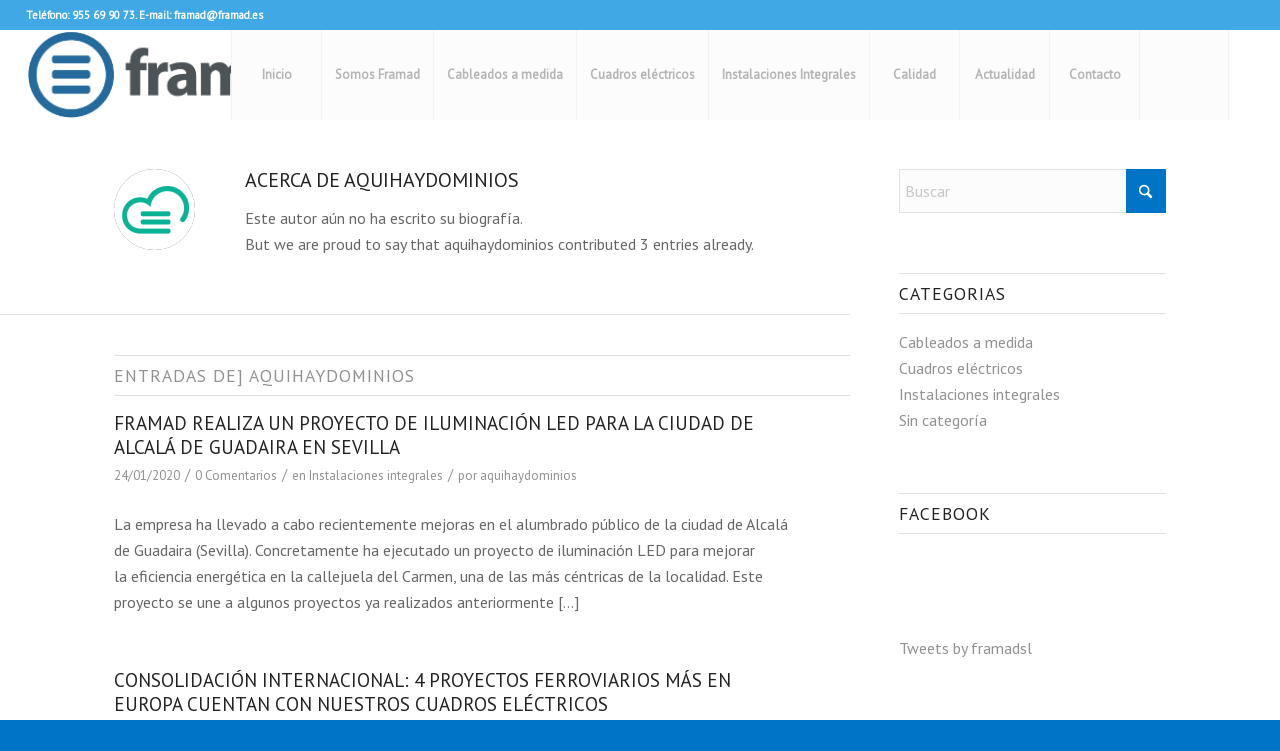

--- FILE ---
content_type: text/html; charset=UTF-8
request_url: https://framad.es/author/aquihaydominios/
body_size: 17021
content:
<!DOCTYPE html>
<html lang="es" class="html_stretched responsive av-preloader-disabled  html_header_top html_logo_left html_main_nav_header html_menu_right html_slim html_header_sticky html_header_shrinking_disabled html_header_topbar_active html_mobile_menu_tablet html_header_searchicon html_content_align_center html_header_unstick_top_disabled html_header_stretch html_minimal_header html_av-submenu-hidden html_av-submenu-display-click html_av-overlay-side html_av-overlay-side-classic html_av-submenu-clone html_entry_id_156 av-cookies-no-cookie-consent av-no-preview av-default-lightbox html_text_menu_active av-mobile-menu-switch-default">
<head>
<meta charset="UTF-8" />


<!-- mobile setting -->
<meta name="viewport" content="width=device-width, initial-scale=1">

<!-- Scripts/CSS and wp_head hook -->
<meta name='robots' content='index, follow, max-image-preview:large, max-snippet:-1, max-video-preview:-1' />

	<!-- This site is optimized with the Yoast SEO plugin v26.7 - https://yoast.com/wordpress/plugins/seo/ -->
	<title>aquihaydominios, autor en Framad</title>
	<link rel="canonical" href="https://framad.es/author/aquihaydominios/" />
	<meta property="og:locale" content="es_ES" />
	<meta property="og:type" content="profile" />
	<meta property="og:title" content="aquihaydominios, autor en Framad" />
	<meta property="og:url" content="https://framad.es/author/aquihaydominios/" />
	<meta property="og:site_name" content="Framad" />
	<meta property="og:image" content="https://secure.gravatar.com/avatar/f5427d9b4ed04444169c5abb525b63f6?s=500&d=mm&r=g" />
	<meta name="twitter:card" content="summary_large_image" />
	<script type="application/ld+json" class="yoast-schema-graph">{"@context":"https://schema.org","@graph":[{"@type":"ProfilePage","@id":"https://framad.es/author/aquihaydominios/","url":"https://framad.es/author/aquihaydominios/","name":"aquihaydominios, autor en Framad","isPartOf":{"@id":"https://framad.es/#website"},"primaryImageOfPage":{"@id":"https://framad.es/author/aquihaydominios/#primaryimage"},"image":{"@id":"https://framad.es/author/aquihaydominios/#primaryimage"},"thumbnailUrl":"https://framad.es/wp-content/uploads/2020/01/noticia1.jpg","breadcrumb":{"@id":"https://framad.es/author/aquihaydominios/#breadcrumb"},"inLanguage":"es","potentialAction":[{"@type":"ReadAction","target":["https://framad.es/author/aquihaydominios/"]}]},{"@type":"ImageObject","inLanguage":"es","@id":"https://framad.es/author/aquihaydominios/#primaryimage","url":"https://framad.es/wp-content/uploads/2020/01/noticia1.jpg","contentUrl":"https://framad.es/wp-content/uploads/2020/01/noticia1.jpg","width":1500,"height":1000,"caption":"actualidad FRAMAD"},{"@type":"BreadcrumbList","@id":"https://framad.es/author/aquihaydominios/#breadcrumb","itemListElement":[{"@type":"ListItem","position":1,"name":"Portada","item":"https://framad.es/"},{"@type":"ListItem","position":2,"name":"Archivo de aquihaydominios"}]},{"@type":"WebSite","@id":"https://framad.es/#website","url":"https://framad.es/","name":"Framad","description":"Cableados a medida, cuadros eléctricos e Instalaciones eléctricas Integrales","publisher":{"@id":"https://framad.es/#organization"},"potentialAction":[{"@type":"SearchAction","target":{"@type":"EntryPoint","urlTemplate":"https://framad.es/?s={search_term_string}"},"query-input":{"@type":"PropertyValueSpecification","valueRequired":true,"valueName":"search_term_string"}}],"inLanguage":"es"},{"@type":"Organization","@id":"https://framad.es/#organization","name":"Framad","url":"https://framad.es/","logo":{"@type":"ImageObject","inLanguage":"es","@id":"https://framad.es/#/schema/logo/image/","url":"https://framad.es/wp-content/uploads/2020/05/LOGOFRAMAD-web.png","contentUrl":"https://framad.es/wp-content/uploads/2020/05/LOGOFRAMAD-web.png","width":300,"height":92,"caption":"Framad"},"image":{"@id":"https://framad.es/#/schema/logo/image/"},"sameAs":["https://www.facebook.com/framadsl","https://www.instagram.com/framadsl","https://www.linkedin.com/company/framad"]},{"@type":"Person","@id":"https://framad.es/#/schema/person/56273b276ccf964d7b7fe7a18b6d1a69","name":"aquihaydominios","image":{"@type":"ImageObject","inLanguage":"es","@id":"https://framad.es/#/schema/person/image/","url":"https://secure.gravatar.com/avatar/ab81c3ef15c4b6cee080097964f81fb71f2c829fef6f5e86c1a3049351644554?s=96&d=mm&r=g","contentUrl":"https://secure.gravatar.com/avatar/ab81c3ef15c4b6cee080097964f81fb71f2c829fef6f5e86c1a3049351644554?s=96&d=mm&r=g","caption":"aquihaydominios"},"mainEntityOfPage":{"@id":"https://framad.es/author/aquihaydominios/"}}]}</script>
	<!-- / Yoast SEO plugin. -->


<link rel='dns-prefetch' href='//www.googletagmanager.com' />
<link rel="alternate" type="application/rss+xml" title="Framad &raquo; Feed" href="https://framad.es/feed/" />
<link rel="alternate" type="application/rss+xml" title="Framad &raquo; Feed de los comentarios" href="https://framad.es/comments/feed/" />
<link rel="alternate" type="application/rss+xml" title="Framad &raquo; Feed de entradas de aquihaydominios" href="https://framad.es/author/aquihaydominios/feed/" />

<!-- google webfont font replacement -->

			<script type='text/javascript'>

				(function() {

					/*	check if webfonts are disabled by user setting via cookie - or user must opt in.	*/
					var html = document.getElementsByTagName('html')[0];
					var cookie_check = html.className.indexOf('av-cookies-needs-opt-in') >= 0 || html.className.indexOf('av-cookies-can-opt-out') >= 0;
					var allow_continue = true;
					var silent_accept_cookie = html.className.indexOf('av-cookies-user-silent-accept') >= 0;

					if( cookie_check && ! silent_accept_cookie )
					{
						if( ! document.cookie.match(/aviaCookieConsent/) || html.className.indexOf('av-cookies-session-refused') >= 0 )
						{
							allow_continue = false;
						}
						else
						{
							if( ! document.cookie.match(/aviaPrivacyRefuseCookiesHideBar/) )
							{
								allow_continue = false;
							}
							else if( ! document.cookie.match(/aviaPrivacyEssentialCookiesEnabled/) )
							{
								allow_continue = false;
							}
							else if( document.cookie.match(/aviaPrivacyGoogleWebfontsDisabled/) )
							{
								allow_continue = false;
							}
						}
					}

					if( allow_continue )
					{
						var f = document.createElement('link');

						f.type 	= 'text/css';
						f.rel 	= 'stylesheet';
						f.href 	= 'https://fonts.googleapis.com/css?family=PT+Sans&display=auto';
						f.id 	= 'avia-google-webfont';

						document.getElementsByTagName('head')[0].appendChild(f);
					}
				})();

			</script>
			<style id='wp-img-auto-sizes-contain-inline-css' type='text/css'>
img:is([sizes=auto i],[sizes^="auto," i]){contain-intrinsic-size:3000px 1500px}
/*# sourceURL=wp-img-auto-sizes-contain-inline-css */
</style>
<style id='wp-emoji-styles-inline-css' type='text/css'>

	img.wp-smiley, img.emoji {
		display: inline !important;
		border: none !important;
		box-shadow: none !important;
		height: 1em !important;
		width: 1em !important;
		margin: 0 0.07em !important;
		vertical-align: -0.1em !important;
		background: none !important;
		padding: 0 !important;
	}
/*# sourceURL=wp-emoji-styles-inline-css */
</style>
<style id='wp-block-library-inline-css' type='text/css'>
:root{--wp-block-synced-color:#7a00df;--wp-block-synced-color--rgb:122,0,223;--wp-bound-block-color:var(--wp-block-synced-color);--wp-editor-canvas-background:#ddd;--wp-admin-theme-color:#007cba;--wp-admin-theme-color--rgb:0,124,186;--wp-admin-theme-color-darker-10:#006ba1;--wp-admin-theme-color-darker-10--rgb:0,107,160.5;--wp-admin-theme-color-darker-20:#005a87;--wp-admin-theme-color-darker-20--rgb:0,90,135;--wp-admin-border-width-focus:2px}@media (min-resolution:192dpi){:root{--wp-admin-border-width-focus:1.5px}}.wp-element-button{cursor:pointer}:root .has-very-light-gray-background-color{background-color:#eee}:root .has-very-dark-gray-background-color{background-color:#313131}:root .has-very-light-gray-color{color:#eee}:root .has-very-dark-gray-color{color:#313131}:root .has-vivid-green-cyan-to-vivid-cyan-blue-gradient-background{background:linear-gradient(135deg,#00d084,#0693e3)}:root .has-purple-crush-gradient-background{background:linear-gradient(135deg,#34e2e4,#4721fb 50%,#ab1dfe)}:root .has-hazy-dawn-gradient-background{background:linear-gradient(135deg,#faaca8,#dad0ec)}:root .has-subdued-olive-gradient-background{background:linear-gradient(135deg,#fafae1,#67a671)}:root .has-atomic-cream-gradient-background{background:linear-gradient(135deg,#fdd79a,#004a59)}:root .has-nightshade-gradient-background{background:linear-gradient(135deg,#330968,#31cdcf)}:root .has-midnight-gradient-background{background:linear-gradient(135deg,#020381,#2874fc)}:root{--wp--preset--font-size--normal:16px;--wp--preset--font-size--huge:42px}.has-regular-font-size{font-size:1em}.has-larger-font-size{font-size:2.625em}.has-normal-font-size{font-size:var(--wp--preset--font-size--normal)}.has-huge-font-size{font-size:var(--wp--preset--font-size--huge)}.has-text-align-center{text-align:center}.has-text-align-left{text-align:left}.has-text-align-right{text-align:right}.has-fit-text{white-space:nowrap!important}#end-resizable-editor-section{display:none}.aligncenter{clear:both}.items-justified-left{justify-content:flex-start}.items-justified-center{justify-content:center}.items-justified-right{justify-content:flex-end}.items-justified-space-between{justify-content:space-between}.screen-reader-text{border:0;clip-path:inset(50%);height:1px;margin:-1px;overflow:hidden;padding:0;position:absolute;width:1px;word-wrap:normal!important}.screen-reader-text:focus{background-color:#ddd;clip-path:none;color:#444;display:block;font-size:1em;height:auto;left:5px;line-height:normal;padding:15px 23px 14px;text-decoration:none;top:5px;width:auto;z-index:100000}html :where(.has-border-color){border-style:solid}html :where([style*=border-top-color]){border-top-style:solid}html :where([style*=border-right-color]){border-right-style:solid}html :where([style*=border-bottom-color]){border-bottom-style:solid}html :where([style*=border-left-color]){border-left-style:solid}html :where([style*=border-width]){border-style:solid}html :where([style*=border-top-width]){border-top-style:solid}html :where([style*=border-right-width]){border-right-style:solid}html :where([style*=border-bottom-width]){border-bottom-style:solid}html :where([style*=border-left-width]){border-left-style:solid}html :where(img[class*=wp-image-]){height:auto;max-width:100%}:where(figure){margin:0 0 1em}html :where(.is-position-sticky){--wp-admin--admin-bar--position-offset:var(--wp-admin--admin-bar--height,0px)}@media screen and (max-width:600px){html :where(.is-position-sticky){--wp-admin--admin-bar--position-offset:0px}}

/*# sourceURL=wp-block-library-inline-css */
</style><style id='global-styles-inline-css' type='text/css'>
:root{--wp--preset--aspect-ratio--square: 1;--wp--preset--aspect-ratio--4-3: 4/3;--wp--preset--aspect-ratio--3-4: 3/4;--wp--preset--aspect-ratio--3-2: 3/2;--wp--preset--aspect-ratio--2-3: 2/3;--wp--preset--aspect-ratio--16-9: 16/9;--wp--preset--aspect-ratio--9-16: 9/16;--wp--preset--color--black: #000000;--wp--preset--color--cyan-bluish-gray: #abb8c3;--wp--preset--color--white: #ffffff;--wp--preset--color--pale-pink: #f78da7;--wp--preset--color--vivid-red: #cf2e2e;--wp--preset--color--luminous-vivid-orange: #ff6900;--wp--preset--color--luminous-vivid-amber: #fcb900;--wp--preset--color--light-green-cyan: #7bdcb5;--wp--preset--color--vivid-green-cyan: #00d084;--wp--preset--color--pale-cyan-blue: #8ed1fc;--wp--preset--color--vivid-cyan-blue: #0693e3;--wp--preset--color--vivid-purple: #9b51e0;--wp--preset--color--metallic-red: #b02b2c;--wp--preset--color--maximum-yellow-red: #edae44;--wp--preset--color--yellow-sun: #eeee22;--wp--preset--color--palm-leaf: #83a846;--wp--preset--color--aero: #7bb0e7;--wp--preset--color--old-lavender: #745f7e;--wp--preset--color--steel-teal: #5f8789;--wp--preset--color--raspberry-pink: #d65799;--wp--preset--color--medium-turquoise: #4ecac2;--wp--preset--gradient--vivid-cyan-blue-to-vivid-purple: linear-gradient(135deg,rgb(6,147,227) 0%,rgb(155,81,224) 100%);--wp--preset--gradient--light-green-cyan-to-vivid-green-cyan: linear-gradient(135deg,rgb(122,220,180) 0%,rgb(0,208,130) 100%);--wp--preset--gradient--luminous-vivid-amber-to-luminous-vivid-orange: linear-gradient(135deg,rgb(252,185,0) 0%,rgb(255,105,0) 100%);--wp--preset--gradient--luminous-vivid-orange-to-vivid-red: linear-gradient(135deg,rgb(255,105,0) 0%,rgb(207,46,46) 100%);--wp--preset--gradient--very-light-gray-to-cyan-bluish-gray: linear-gradient(135deg,rgb(238,238,238) 0%,rgb(169,184,195) 100%);--wp--preset--gradient--cool-to-warm-spectrum: linear-gradient(135deg,rgb(74,234,220) 0%,rgb(151,120,209) 20%,rgb(207,42,186) 40%,rgb(238,44,130) 60%,rgb(251,105,98) 80%,rgb(254,248,76) 100%);--wp--preset--gradient--blush-light-purple: linear-gradient(135deg,rgb(255,206,236) 0%,rgb(152,150,240) 100%);--wp--preset--gradient--blush-bordeaux: linear-gradient(135deg,rgb(254,205,165) 0%,rgb(254,45,45) 50%,rgb(107,0,62) 100%);--wp--preset--gradient--luminous-dusk: linear-gradient(135deg,rgb(255,203,112) 0%,rgb(199,81,192) 50%,rgb(65,88,208) 100%);--wp--preset--gradient--pale-ocean: linear-gradient(135deg,rgb(255,245,203) 0%,rgb(182,227,212) 50%,rgb(51,167,181) 100%);--wp--preset--gradient--electric-grass: linear-gradient(135deg,rgb(202,248,128) 0%,rgb(113,206,126) 100%);--wp--preset--gradient--midnight: linear-gradient(135deg,rgb(2,3,129) 0%,rgb(40,116,252) 100%);--wp--preset--font-size--small: 1rem;--wp--preset--font-size--medium: 1.125rem;--wp--preset--font-size--large: 1.75rem;--wp--preset--font-size--x-large: clamp(1.75rem, 3vw, 2.25rem);--wp--preset--spacing--20: 0.44rem;--wp--preset--spacing--30: 0.67rem;--wp--preset--spacing--40: 1rem;--wp--preset--spacing--50: 1.5rem;--wp--preset--spacing--60: 2.25rem;--wp--preset--spacing--70: 3.38rem;--wp--preset--spacing--80: 5.06rem;--wp--preset--shadow--natural: 6px 6px 9px rgba(0, 0, 0, 0.2);--wp--preset--shadow--deep: 12px 12px 50px rgba(0, 0, 0, 0.4);--wp--preset--shadow--sharp: 6px 6px 0px rgba(0, 0, 0, 0.2);--wp--preset--shadow--outlined: 6px 6px 0px -3px rgb(255, 255, 255), 6px 6px rgb(0, 0, 0);--wp--preset--shadow--crisp: 6px 6px 0px rgb(0, 0, 0);}:root { --wp--style--global--content-size: 800px;--wp--style--global--wide-size: 1130px; }:where(body) { margin: 0; }.wp-site-blocks > .alignleft { float: left; margin-right: 2em; }.wp-site-blocks > .alignright { float: right; margin-left: 2em; }.wp-site-blocks > .aligncenter { justify-content: center; margin-left: auto; margin-right: auto; }:where(.is-layout-flex){gap: 0.5em;}:where(.is-layout-grid){gap: 0.5em;}.is-layout-flow > .alignleft{float: left;margin-inline-start: 0;margin-inline-end: 2em;}.is-layout-flow > .alignright{float: right;margin-inline-start: 2em;margin-inline-end: 0;}.is-layout-flow > .aligncenter{margin-left: auto !important;margin-right: auto !important;}.is-layout-constrained > .alignleft{float: left;margin-inline-start: 0;margin-inline-end: 2em;}.is-layout-constrained > .alignright{float: right;margin-inline-start: 2em;margin-inline-end: 0;}.is-layout-constrained > .aligncenter{margin-left: auto !important;margin-right: auto !important;}.is-layout-constrained > :where(:not(.alignleft):not(.alignright):not(.alignfull)){max-width: var(--wp--style--global--content-size);margin-left: auto !important;margin-right: auto !important;}.is-layout-constrained > .alignwide{max-width: var(--wp--style--global--wide-size);}body .is-layout-flex{display: flex;}.is-layout-flex{flex-wrap: wrap;align-items: center;}.is-layout-flex > :is(*, div){margin: 0;}body .is-layout-grid{display: grid;}.is-layout-grid > :is(*, div){margin: 0;}body{padding-top: 0px;padding-right: 0px;padding-bottom: 0px;padding-left: 0px;}a:where(:not(.wp-element-button)){text-decoration: underline;}:root :where(.wp-element-button, .wp-block-button__link){background-color: #32373c;border-width: 0;color: #fff;font-family: inherit;font-size: inherit;font-style: inherit;font-weight: inherit;letter-spacing: inherit;line-height: inherit;padding-top: calc(0.667em + 2px);padding-right: calc(1.333em + 2px);padding-bottom: calc(0.667em + 2px);padding-left: calc(1.333em + 2px);text-decoration: none;text-transform: inherit;}.has-black-color{color: var(--wp--preset--color--black) !important;}.has-cyan-bluish-gray-color{color: var(--wp--preset--color--cyan-bluish-gray) !important;}.has-white-color{color: var(--wp--preset--color--white) !important;}.has-pale-pink-color{color: var(--wp--preset--color--pale-pink) !important;}.has-vivid-red-color{color: var(--wp--preset--color--vivid-red) !important;}.has-luminous-vivid-orange-color{color: var(--wp--preset--color--luminous-vivid-orange) !important;}.has-luminous-vivid-amber-color{color: var(--wp--preset--color--luminous-vivid-amber) !important;}.has-light-green-cyan-color{color: var(--wp--preset--color--light-green-cyan) !important;}.has-vivid-green-cyan-color{color: var(--wp--preset--color--vivid-green-cyan) !important;}.has-pale-cyan-blue-color{color: var(--wp--preset--color--pale-cyan-blue) !important;}.has-vivid-cyan-blue-color{color: var(--wp--preset--color--vivid-cyan-blue) !important;}.has-vivid-purple-color{color: var(--wp--preset--color--vivid-purple) !important;}.has-metallic-red-color{color: var(--wp--preset--color--metallic-red) !important;}.has-maximum-yellow-red-color{color: var(--wp--preset--color--maximum-yellow-red) !important;}.has-yellow-sun-color{color: var(--wp--preset--color--yellow-sun) !important;}.has-palm-leaf-color{color: var(--wp--preset--color--palm-leaf) !important;}.has-aero-color{color: var(--wp--preset--color--aero) !important;}.has-old-lavender-color{color: var(--wp--preset--color--old-lavender) !important;}.has-steel-teal-color{color: var(--wp--preset--color--steel-teal) !important;}.has-raspberry-pink-color{color: var(--wp--preset--color--raspberry-pink) !important;}.has-medium-turquoise-color{color: var(--wp--preset--color--medium-turquoise) !important;}.has-black-background-color{background-color: var(--wp--preset--color--black) !important;}.has-cyan-bluish-gray-background-color{background-color: var(--wp--preset--color--cyan-bluish-gray) !important;}.has-white-background-color{background-color: var(--wp--preset--color--white) !important;}.has-pale-pink-background-color{background-color: var(--wp--preset--color--pale-pink) !important;}.has-vivid-red-background-color{background-color: var(--wp--preset--color--vivid-red) !important;}.has-luminous-vivid-orange-background-color{background-color: var(--wp--preset--color--luminous-vivid-orange) !important;}.has-luminous-vivid-amber-background-color{background-color: var(--wp--preset--color--luminous-vivid-amber) !important;}.has-light-green-cyan-background-color{background-color: var(--wp--preset--color--light-green-cyan) !important;}.has-vivid-green-cyan-background-color{background-color: var(--wp--preset--color--vivid-green-cyan) !important;}.has-pale-cyan-blue-background-color{background-color: var(--wp--preset--color--pale-cyan-blue) !important;}.has-vivid-cyan-blue-background-color{background-color: var(--wp--preset--color--vivid-cyan-blue) !important;}.has-vivid-purple-background-color{background-color: var(--wp--preset--color--vivid-purple) !important;}.has-metallic-red-background-color{background-color: var(--wp--preset--color--metallic-red) !important;}.has-maximum-yellow-red-background-color{background-color: var(--wp--preset--color--maximum-yellow-red) !important;}.has-yellow-sun-background-color{background-color: var(--wp--preset--color--yellow-sun) !important;}.has-palm-leaf-background-color{background-color: var(--wp--preset--color--palm-leaf) !important;}.has-aero-background-color{background-color: var(--wp--preset--color--aero) !important;}.has-old-lavender-background-color{background-color: var(--wp--preset--color--old-lavender) !important;}.has-steel-teal-background-color{background-color: var(--wp--preset--color--steel-teal) !important;}.has-raspberry-pink-background-color{background-color: var(--wp--preset--color--raspberry-pink) !important;}.has-medium-turquoise-background-color{background-color: var(--wp--preset--color--medium-turquoise) !important;}.has-black-border-color{border-color: var(--wp--preset--color--black) !important;}.has-cyan-bluish-gray-border-color{border-color: var(--wp--preset--color--cyan-bluish-gray) !important;}.has-white-border-color{border-color: var(--wp--preset--color--white) !important;}.has-pale-pink-border-color{border-color: var(--wp--preset--color--pale-pink) !important;}.has-vivid-red-border-color{border-color: var(--wp--preset--color--vivid-red) !important;}.has-luminous-vivid-orange-border-color{border-color: var(--wp--preset--color--luminous-vivid-orange) !important;}.has-luminous-vivid-amber-border-color{border-color: var(--wp--preset--color--luminous-vivid-amber) !important;}.has-light-green-cyan-border-color{border-color: var(--wp--preset--color--light-green-cyan) !important;}.has-vivid-green-cyan-border-color{border-color: var(--wp--preset--color--vivid-green-cyan) !important;}.has-pale-cyan-blue-border-color{border-color: var(--wp--preset--color--pale-cyan-blue) !important;}.has-vivid-cyan-blue-border-color{border-color: var(--wp--preset--color--vivid-cyan-blue) !important;}.has-vivid-purple-border-color{border-color: var(--wp--preset--color--vivid-purple) !important;}.has-metallic-red-border-color{border-color: var(--wp--preset--color--metallic-red) !important;}.has-maximum-yellow-red-border-color{border-color: var(--wp--preset--color--maximum-yellow-red) !important;}.has-yellow-sun-border-color{border-color: var(--wp--preset--color--yellow-sun) !important;}.has-palm-leaf-border-color{border-color: var(--wp--preset--color--palm-leaf) !important;}.has-aero-border-color{border-color: var(--wp--preset--color--aero) !important;}.has-old-lavender-border-color{border-color: var(--wp--preset--color--old-lavender) !important;}.has-steel-teal-border-color{border-color: var(--wp--preset--color--steel-teal) !important;}.has-raspberry-pink-border-color{border-color: var(--wp--preset--color--raspberry-pink) !important;}.has-medium-turquoise-border-color{border-color: var(--wp--preset--color--medium-turquoise) !important;}.has-vivid-cyan-blue-to-vivid-purple-gradient-background{background: var(--wp--preset--gradient--vivid-cyan-blue-to-vivid-purple) !important;}.has-light-green-cyan-to-vivid-green-cyan-gradient-background{background: var(--wp--preset--gradient--light-green-cyan-to-vivid-green-cyan) !important;}.has-luminous-vivid-amber-to-luminous-vivid-orange-gradient-background{background: var(--wp--preset--gradient--luminous-vivid-amber-to-luminous-vivid-orange) !important;}.has-luminous-vivid-orange-to-vivid-red-gradient-background{background: var(--wp--preset--gradient--luminous-vivid-orange-to-vivid-red) !important;}.has-very-light-gray-to-cyan-bluish-gray-gradient-background{background: var(--wp--preset--gradient--very-light-gray-to-cyan-bluish-gray) !important;}.has-cool-to-warm-spectrum-gradient-background{background: var(--wp--preset--gradient--cool-to-warm-spectrum) !important;}.has-blush-light-purple-gradient-background{background: var(--wp--preset--gradient--blush-light-purple) !important;}.has-blush-bordeaux-gradient-background{background: var(--wp--preset--gradient--blush-bordeaux) !important;}.has-luminous-dusk-gradient-background{background: var(--wp--preset--gradient--luminous-dusk) !important;}.has-pale-ocean-gradient-background{background: var(--wp--preset--gradient--pale-ocean) !important;}.has-electric-grass-gradient-background{background: var(--wp--preset--gradient--electric-grass) !important;}.has-midnight-gradient-background{background: var(--wp--preset--gradient--midnight) !important;}.has-small-font-size{font-size: var(--wp--preset--font-size--small) !important;}.has-medium-font-size{font-size: var(--wp--preset--font-size--medium) !important;}.has-large-font-size{font-size: var(--wp--preset--font-size--large) !important;}.has-x-large-font-size{font-size: var(--wp--preset--font-size--x-large) !important;}
/*# sourceURL=global-styles-inline-css */
</style>

<link rel='stylesheet' id='avia-merged-styles-css' href='https://framad.es/wp-content/uploads/dynamic_avia/avia-merged-styles-a3f08f4852972da8a50b35e8c1581be2---6967bae1581cc.css' type='text/css' media='all' />
<script type="text/javascript" src="https://framad.es/wp-includes/js/jquery/jquery.min.js?ver=3.7.1" id="jquery-core-js"></script>
<script type="text/javascript" src="https://framad.es/wp-includes/js/jquery/jquery-migrate.min.js?ver=3.4.1" id="jquery-migrate-js"></script>
<script type="text/javascript" src="https://framad.es/wp-content/uploads/dynamic_avia/avia-head-scripts-df7886ac2fb9574a410d05285be45af0---6967bae165809.js" id="avia-head-scripts-js"></script>
<link rel="https://api.w.org/" href="https://framad.es/wp-json/" /><link rel="alternate" title="JSON" type="application/json" href="https://framad.es/wp-json/wp/v2/users/3" /><link rel="EditURI" type="application/rsd+xml" title="RSD" href="https://framad.es/xmlrpc.php?rsd" />
<meta name="generator" content="WordPress 6.9" />
<meta name="generator" content="Site Kit by Google 1.170.0" /><!-- HFCM by 99 Robots - Snippet # 2: Cookies -->
    <!-- Start cookieyes banner -->
    <script id="cookieyes" type="text/javascript" src="https://cdn-cookieyes.com/client_data/693082470a82b686c5581d21.js"></script>
    <!-- End cookieyes banner --> 
<!-- /end HFCM by 99 Robots -->
<!-- HFCM by 99 Robots - Snippet # 3: Analytic -->
<!-- Global site tag (gtag.js) - Google Analytics -->
<script async src="https://www.googletagmanager.com/gtag/js?id=G-9KB0VJZFPT"></script>
<script>
  window.dataLayer = window.dataLayer || [];
  function gtag(){dataLayer.push(arguments);}
  gtag('js', new Date());

  gtag('config', 'G-9KB0VJZFPT');
</script>
<!-- /end HFCM by 99 Robots -->

<link rel="icon" href="http://framad.es/wp-content/uploads/2020/05/favico-framad.png" type="image/png">
<!--[if lt IE 9]><script src="https://framad.es/wp-content/themes/enfold/js/html5shiv.js"></script><![endif]--><link rel="profile" href="https://gmpg.org/xfn/11" />
<link rel="alternate" type="application/rss+xml" title="Framad RSS2 Feed" href="https://framad.es/feed/" />
<link rel="pingback" href="https://framad.es/xmlrpc.php" />

<!-- Metaetiquetas de Google AdSense añadidas por Site Kit -->
<meta name="google-adsense-platform-account" content="ca-host-pub-2644536267352236">
<meta name="google-adsense-platform-domain" content="sitekit.withgoogle.com">
<!-- Acabar con las metaetiquetas de Google AdSense añadidas por Site Kit -->

<!-- Fragmento de código de Google Tag Manager añadido por Site Kit -->
<script type="text/javascript">
/* <![CDATA[ */

			( function( w, d, s, l, i ) {
				w[l] = w[l] || [];
				w[l].push( {'gtm.start': new Date().getTime(), event: 'gtm.js'} );
				var f = d.getElementsByTagName( s )[0],
					j = d.createElement( s ), dl = l != 'dataLayer' ? '&l=' + l : '';
				j.async = true;
				j.src = 'https://www.googletagmanager.com/gtm.js?id=' + i + dl;
				f.parentNode.insertBefore( j, f );
			} )( window, document, 'script', 'dataLayer', 'GTM-5H2JGWV' );
			
/* ]]> */
</script>

<!-- Final del fragmento de código de Google Tag Manager añadido por Site Kit -->

<!-- To speed up the rendering and to display the site as fast as possible to the user we include some styles and scripts for above the fold content inline -->
<script type="text/javascript">'use strict';var avia_is_mobile=!1;if(/Android|webOS|iPhone|iPad|iPod|BlackBerry|IEMobile|Opera Mini/i.test(navigator.userAgent)&&'ontouchstart' in document.documentElement){avia_is_mobile=!0;document.documentElement.className+=' avia_mobile '}
else{document.documentElement.className+=' avia_desktop '};document.documentElement.className+=' js_active ';(function(){var e=['-webkit-','-moz-','-ms-',''],n='',o=!1,a=!1;for(var t in e){if(e[t]+'transform' in document.documentElement.style){o=!0;n=e[t]+'transform'};if(e[t]+'perspective' in document.documentElement.style){a=!0}};if(o){document.documentElement.className+=' avia_transform '};if(a){document.documentElement.className+=' avia_transform3d '};if(typeof document.getElementsByClassName=='function'&&typeof document.documentElement.getBoundingClientRect=='function'&&avia_is_mobile==!1){if(n&&window.innerHeight>0){setTimeout(function(){var e=0,o={},a=0,t=document.getElementsByClassName('av-parallax'),i=window.pageYOffset||document.documentElement.scrollTop;for(e=0;e<t.length;e++){t[e].style.top='0px';o=t[e].getBoundingClientRect();a=Math.ceil((window.innerHeight+i-o.top)*0.3);t[e].style[n]='translate(0px, '+a+'px)';t[e].style.top='auto';t[e].className+=' enabled-parallax '}},50)}}})();</script><link rel="icon" href="https://framad.es/wp-content/uploads/2020/05/cropped-favico-framad-32x32.png" sizes="32x32" />
<link rel="icon" href="https://framad.es/wp-content/uploads/2020/05/cropped-favico-framad-192x192.png" sizes="192x192" />
<link rel="apple-touch-icon" href="https://framad.es/wp-content/uploads/2020/05/cropped-favico-framad-180x180.png" />
<meta name="msapplication-TileImage" content="https://framad.es/wp-content/uploads/2020/05/cropped-favico-framad-270x270.png" />
		<style type="text/css" id="wp-custom-css">
			/* Forzar no encabezados h1 en mayúsculas*/

h1{
text-transform: none !important;
}

body {

  font-family: 'PT Sans';       /* Otro ejemplo */
}		</style>
		<style type="text/css">
		@font-face {font-family: 'entypo-fontello-enfold'; font-weight: normal; font-style: normal; font-display: auto;
		src: url('https://framad.es/wp-content/themes/enfold/config-templatebuilder/avia-template-builder/assets/fonts/entypo-fontello-enfold/entypo-fontello-enfold.woff2') format('woff2'),
		url('https://framad.es/wp-content/themes/enfold/config-templatebuilder/avia-template-builder/assets/fonts/entypo-fontello-enfold/entypo-fontello-enfold.woff') format('woff'),
		url('https://framad.es/wp-content/themes/enfold/config-templatebuilder/avia-template-builder/assets/fonts/entypo-fontello-enfold/entypo-fontello-enfold.ttf') format('truetype'),
		url('https://framad.es/wp-content/themes/enfold/config-templatebuilder/avia-template-builder/assets/fonts/entypo-fontello-enfold/entypo-fontello-enfold.svg#entypo-fontello-enfold') format('svg'),
		url('https://framad.es/wp-content/themes/enfold/config-templatebuilder/avia-template-builder/assets/fonts/entypo-fontello-enfold/entypo-fontello-enfold.eot'),
		url('https://framad.es/wp-content/themes/enfold/config-templatebuilder/avia-template-builder/assets/fonts/entypo-fontello-enfold/entypo-fontello-enfold.eot?#iefix') format('embedded-opentype');
		}

		#top .avia-font-entypo-fontello-enfold, body .avia-font-entypo-fontello-enfold, html body [data-av_iconfont='entypo-fontello-enfold']:before{ font-family: 'entypo-fontello-enfold'; }
		
		@font-face {font-family: 'entypo-fontello'; font-weight: normal; font-style: normal; font-display: auto;
		src: url('https://framad.es/wp-content/themes/enfold/config-templatebuilder/avia-template-builder/assets/fonts/entypo-fontello/entypo-fontello.woff2') format('woff2'),
		url('https://framad.es/wp-content/themes/enfold/config-templatebuilder/avia-template-builder/assets/fonts/entypo-fontello/entypo-fontello.woff') format('woff'),
		url('https://framad.es/wp-content/themes/enfold/config-templatebuilder/avia-template-builder/assets/fonts/entypo-fontello/entypo-fontello.ttf') format('truetype'),
		url('https://framad.es/wp-content/themes/enfold/config-templatebuilder/avia-template-builder/assets/fonts/entypo-fontello/entypo-fontello.svg#entypo-fontello') format('svg'),
		url('https://framad.es/wp-content/themes/enfold/config-templatebuilder/avia-template-builder/assets/fonts/entypo-fontello/entypo-fontello.eot'),
		url('https://framad.es/wp-content/themes/enfold/config-templatebuilder/avia-template-builder/assets/fonts/entypo-fontello/entypo-fontello.eot?#iefix') format('embedded-opentype');
		}

		#top .avia-font-entypo-fontello, body .avia-font-entypo-fontello, html body [data-av_iconfont='entypo-fontello']:before{ font-family: 'entypo-fontello'; }
		
		@font-face {font-family: 'medical'; font-weight: normal; font-style: normal; font-display: auto;
		src: url('https://framad.es/wp-content/uploads/avia_fonts/medical/medical.woff2') format('woff2'),
		url('https://framad.es/wp-content/uploads/avia_fonts/medical/medical.woff') format('woff'),
		url('https://framad.es/wp-content/uploads/avia_fonts/medical/medical.ttf') format('truetype'),
		url('https://framad.es/wp-content/uploads/avia_fonts/medical/medical.svg#medical') format('svg'),
		url('https://framad.es/wp-content/uploads/avia_fonts/medical/medical.eot'),
		url('https://framad.es/wp-content/uploads/avia_fonts/medical/medical.eot?#iefix') format('embedded-opentype');
		}

		#top .avia-font-medical, body .avia-font-medical, html body [data-av_iconfont='medical']:before{ font-family: 'medical'; }
		
		@font-face {font-family: 'flaticon'; font-weight: normal; font-style: normal; font-display: auto;
		src: url('https://framad.es/wp-content/uploads/avia_fonts/flaticon/flaticon.woff2') format('woff2'),
		url('https://framad.es/wp-content/uploads/avia_fonts/flaticon/flaticon.woff') format('woff'),
		url('https://framad.es/wp-content/uploads/avia_fonts/flaticon/flaticon.ttf') format('truetype'),
		url('https://framad.es/wp-content/uploads/avia_fonts/flaticon/flaticon.svg#flaticon') format('svg'),
		url('https://framad.es/wp-content/uploads/avia_fonts/flaticon/flaticon.eot'),
		url('https://framad.es/wp-content/uploads/avia_fonts/flaticon/flaticon.eot?#iefix') format('embedded-opentype');
		}

		#top .avia-font-flaticon, body .avia-font-flaticon, html body [data-av_iconfont='flaticon']:before{ font-family: 'flaticon'; }
		</style>

<!--
Debugging Info for Theme support: 

Theme: Enfold
Version: 7.1.3
Installed: enfold
AviaFramework Version: 5.6
AviaBuilder Version: 6.0
aviaElementManager Version: 1.0.1
- - - - - - - - - - -
ChildTheme: Enfold Child
ChildTheme Version: 1.0
ChildTheme Installed: enfold

- - - - - - - - - - -
ML:512-PU:119-PLA:12
WP:6.9
Compress: CSS:all theme files - JS:all theme files
Updates: enabled - token has changed and not verified
PLAu:9
-->
</head>

<body id="top" class="archive author author-aquihaydominios author-3 wp-theme-enfold wp-child-theme-enfold-child stretched no_sidebar_border rtl_columns av-curtain-numeric pt_sans  avia-responsive-images-support" itemscope="itemscope" itemtype="https://schema.org/WebPage" >

			<!-- Fragmento de código de Google Tag Manager (noscript) añadido por Site Kit -->
		<noscript>
			<iframe src="https://www.googletagmanager.com/ns.html?id=GTM-5H2JGWV" height="0" width="0" style="display:none;visibility:hidden"></iframe>
		</noscript>
		<!-- Final del fragmento de código de Google Tag Manager (noscript) añadido por Site Kit -->
		
	<div id='wrap_all'>

	
<header id='header' class='all_colors header_color light_bg_color  av_header_top av_logo_left av_main_nav_header av_menu_right av_slim av_header_sticky av_header_shrinking_disabled av_header_stretch av_mobile_menu_tablet av_header_searchicon av_header_unstick_top_disabled av_seperator_big_border av_minimal_header av_bottom_nav_disabled  av_alternate_logo_active' aria-label="Header" data-av_shrink_factor='50' role="banner" itemscope="itemscope" itemtype="https://schema.org/WPHeader" >

		<div id='header_meta' class='container_wrap container_wrap_meta  av_icon_active_main av_secondary_right av_extra_header_active av_phone_active_left av_entry_id_156'>

			      <div class='container'>
			      <div class='phone-info '><div>Teléfono: 955 69 90 73. E-mail: framad@framad.es </div></div>			      </div>
		</div>

		<div  id='header_main' class='container_wrap container_wrap_logo'>

        <div class='container av-logo-container'><div class='inner-container'><span class='logo avia-standard-logo'><a href='https://framad.es/' class='' aria-label='LOGOFRAMAD-web' title='LOGOFRAMAD-web'><img src="https://framad.es/wp-content/uploads/2020/05/LOGOFRAMAD-web.png" height="100" width="300" alt='Framad' title='LOGOFRAMAD-web' /></a></span><nav class='main_menu' data-selectname='Selecciona una página'  role="navigation" itemscope="itemscope" itemtype="https://schema.org/SiteNavigationElement" ><div class="avia-menu av-main-nav-wrap av_menu_icon_beside"><ul role="menu" class="menu av-main-nav" id="avia-menu"><li role="menuitem" id="menu-item-1106" class="menu-item menu-item-type-post_type menu-item-object-page menu-item-home menu-item-top-level menu-item-top-level-1"><a href="https://framad.es/" itemprop="url" tabindex="0"><span class="avia-bullet"></span><span class="avia-menu-text">Inicio</span><span class="avia-menu-fx"><span class="avia-arrow-wrap"><span class="avia-arrow"></span></span></span></a></li>
<li role="menuitem" id="menu-item-1108" class="menu-item menu-item-type-post_type menu-item-object-page menu-item-mega-parent  menu-item-top-level menu-item-top-level-2"><a href="https://framad.es/cables-framad/" itemprop="url" tabindex="0"><span class="avia-bullet"></span><span class="avia-menu-text">Somos Framad</span><span class="avia-menu-fx"><span class="avia-arrow-wrap"><span class="avia-arrow"></span></span></span></a></li>
<li role="menuitem" id="menu-item-1191" class="menu-item menu-item-type-post_type menu-item-object-page menu-item-top-level menu-item-top-level-3"><a href="https://framad.es/cableados-a-medida/" itemprop="url" tabindex="0"><span class="avia-bullet"></span><span class="avia-menu-text">Cableados a medida</span><span class="avia-menu-fx"><span class="avia-arrow-wrap"><span class="avia-arrow"></span></span></span></a></li>
<li role="menuitem" id="menu-item-1190" class="menu-item menu-item-type-post_type menu-item-object-page menu-item-top-level menu-item-top-level-4"><a href="https://framad.es/cuadros-electricos/" itemprop="url" tabindex="0"><span class="avia-bullet"></span><span class="avia-menu-text">Cuadros eléctricos</span><span class="avia-menu-fx"><span class="avia-arrow-wrap"><span class="avia-arrow"></span></span></span></a></li>
<li role="menuitem" id="menu-item-1189" class="menu-item menu-item-type-post_type menu-item-object-page menu-item-top-level menu-item-top-level-5"><a href="https://framad.es/instalaciones-integrales/" itemprop="url" tabindex="0"><span class="avia-bullet"></span><span class="avia-menu-text">Instalaciones Integrales</span><span class="avia-menu-fx"><span class="avia-arrow-wrap"><span class="avia-arrow"></span></span></span></a></li>
<li role="menuitem" id="menu-item-2085" class="menu-item menu-item-type-post_type menu-item-object-page menu-item-top-level menu-item-top-level-6"><a href="https://framad.es/politica-de-calidad/" itemprop="url" tabindex="0"><span class="avia-bullet"></span><span class="avia-menu-text">Calidad</span><span class="avia-menu-fx"><span class="avia-arrow-wrap"><span class="avia-arrow"></span></span></span></a></li>
<li role="menuitem" id="menu-item-1111" class="menu-item menu-item-type-post_type menu-item-object-page menu-item-top-level menu-item-top-level-7"><a href="https://framad.es/actualidad/" itemprop="url" tabindex="0"><span class="avia-bullet"></span><span class="avia-menu-text">Actualidad</span><span class="avia-menu-fx"><span class="avia-arrow-wrap"><span class="avia-arrow"></span></span></span></a></li>
<li role="menuitem" id="menu-item-1109" class="menu-item menu-item-type-post_type menu-item-object-page menu-item-top-level menu-item-top-level-8"><a href="https://framad.es/contacto/" itemprop="url" tabindex="0"><span class="avia-bullet"></span><span class="avia-menu-text">Contacto</span><span class="avia-menu-fx"><span class="avia-arrow-wrap"><span class="avia-arrow"></span></span></span></a></li>
<li id="menu-item-search" class="noMobile menu-item menu-item-search-dropdown menu-item-avia-special" role="menuitem"><a class="avia-svg-icon avia-font-svg_entypo-fontello" aria-label="Buscar" href="?s=" rel="nofollow" title="Click to open the search input field" data-avia-search-tooltip="
&lt;search&gt;
	&lt;form role=&quot;search&quot; action=&quot;https://framad.es/&quot; id=&quot;searchform&quot; method=&quot;get&quot; class=&quot;&quot;&gt;
		&lt;div&gt;
&lt;span class=&#039;av_searchform_search avia-svg-icon avia-font-svg_entypo-fontello&#039; data-av_svg_icon=&#039;search&#039; data-av_iconset=&#039;svg_entypo-fontello&#039;&gt;&lt;svg version=&quot;1.1&quot; xmlns=&quot;http://www.w3.org/2000/svg&quot; width=&quot;25&quot; height=&quot;32&quot; viewBox=&quot;0 0 25 32&quot; preserveAspectRatio=&quot;xMidYMid meet&quot; aria-labelledby=&#039;av-svg-title-1&#039; aria-describedby=&#039;av-svg-desc-1&#039; role=&quot;graphics-symbol&quot; aria-hidden=&quot;true&quot;&gt;
&lt;title id=&#039;av-svg-title-1&#039;&gt;Search&lt;/title&gt;
&lt;desc id=&#039;av-svg-desc-1&#039;&gt;Search&lt;/desc&gt;
&lt;path d=&quot;M24.704 24.704q0.96 1.088 0.192 1.984l-1.472 1.472q-1.152 1.024-2.176 0l-6.080-6.080q-2.368 1.344-4.992 1.344-4.096 0-7.136-3.040t-3.040-7.136 2.88-7.008 6.976-2.912 7.168 3.040 3.072 7.136q0 2.816-1.472 5.184zM3.008 13.248q0 2.816 2.176 4.992t4.992 2.176 4.832-2.016 2.016-4.896q0-2.816-2.176-4.96t-4.992-2.144-4.832 2.016-2.016 4.832z&quot;&gt;&lt;/path&gt;
&lt;/svg&gt;&lt;/span&gt;			&lt;input type=&quot;submit&quot; value=&quot;&quot; id=&quot;searchsubmit&quot; class=&quot;button&quot; title=&quot;Enter at least 3 characters to show search results in a dropdown or click to route to search result page to show all results&quot; /&gt;
			&lt;input type=&quot;search&quot; id=&quot;s&quot; name=&quot;s&quot; value=&quot;&quot; aria-label=&#039;Buscar&#039; placeholder=&#039;Buscar&#039; required /&gt;
		&lt;/div&gt;
	&lt;/form&gt;
&lt;/search&gt;
" data-av_svg_icon='search' data-av_iconset='svg_entypo-fontello'><svg version="1.1" xmlns="http://www.w3.org/2000/svg" width="25" height="32" viewBox="0 0 25 32" preserveAspectRatio="xMidYMid meet" aria-labelledby='av-svg-title-2' aria-describedby='av-svg-desc-2' role="graphics-symbol" aria-hidden="true">
<title id='av-svg-title-2'>Click to open the search input field</title>
<desc id='av-svg-desc-2'>Click to open the search input field</desc>
<path d="M24.704 24.704q0.96 1.088 0.192 1.984l-1.472 1.472q-1.152 1.024-2.176 0l-6.080-6.080q-2.368 1.344-4.992 1.344-4.096 0-7.136-3.040t-3.040-7.136 2.88-7.008 6.976-2.912 7.168 3.040 3.072 7.136q0 2.816-1.472 5.184zM3.008 13.248q0 2.816 2.176 4.992t4.992 2.176 4.832-2.016 2.016-4.896q0-2.816-2.176-4.96t-4.992-2.144-4.832 2.016-2.016 4.832z"></path>
</svg><span class="avia_hidden_link_text">Buscar</span></a></li><li class="av-burger-menu-main menu-item-avia-special av-small-burger-icon" role="menuitem">
	        			<a href="#" aria-label="Menú" aria-hidden="false">
							<span class="av-hamburger av-hamburger--spin av-js-hamburger">
								<span class="av-hamburger-box">
						          <span class="av-hamburger-inner"></span>
						          <strong>Menú</strong>
								</span>
							</span>
							<span class="avia_hidden_link_text">Menú</span>
						</a>
	        		   </li></ul></div><ul class='noLightbox social_bookmarks icon_count_1'></ul></nav></div> </div> 
		<!-- end container_wrap-->
		</div>
<div class="header_bg"></div>
<!-- end header -->
</header>

	<div id='main' class='all_colors' data-scroll-offset='88'>

	
		<div class='container_wrap container_wrap_first main_color sidebar_right'>

			<div class='container template-blog template-author '>

				<main class='content av-content-small alpha units av-main-author'  role="main" itemprop="mainContentOfPage" itemscope="itemscope" itemtype="https://schema.org/Blog" >

                    <div class='page-heading-container clearfix'>
                    <section class="author-box"  itemprop="author" itemscope="itemscope" itemtype="https://schema.org/Person" ><span class='post-author-format-type blog-meta'><span class='rounded-container'><img alt='aquihaydominios' src='https://secure.gravatar.com/avatar/ab81c3ef15c4b6cee080097964f81fb71f2c829fef6f5e86c1a3049351644554?s=81&#038;d=mm&#038;r=g' srcset='https://secure.gravatar.com/avatar/ab81c3ef15c4b6cee080097964f81fb71f2c829fef6f5e86c1a3049351644554?s=162&#038;d=mm&#038;r=g 2x' class='avatar avatar-81 photo' height='81' width='81' decoding='async'/></span></span><div class='author_description '><h3 class='author-title '>Acerca de <span class='author-box-name'  itemprop="author" >aquihaydominios</span></h3><div class='author_description_text' itemprop="description" ><p>Este autor aún no ha escrito su biografía.<br />But we are proud to say that <span class='author-box-name'  itemprop="author" >aquihaydominios</span> contributed 3 entries already.</p>
</div><span class="author-extra-border"></span></div></section>                    </div>

                    <h4 class='extra-mini-title widgettitle'>Entradas de] aquihaydominios</h4>		<article class="&#039;post-entry post-entry-type-standard post-entry-156 post-loop-1 post-parity-odd custom with-slider post-156 post type-post status-publish format-standard has-post-thumbnail hentry category-instalaciones-integrales tag-iluminacion-led"'  itemscope="itemscope" itemtype="https://schema.org/BlogPosting" itemprop="blogPost" >

			<div class="entry-content-wrapper clearfix standard-content">
				<header class="entry-content-header" aria-label="Author Archive Post: FRAMAD realiza un proyecto de iluminación LED para la ciudad de Alcalá de Guadaira en Sevilla" >
<h2 class='post-title entry-title '  itemprop="headline" ><a href="https://framad.es/2020/01/24/framad-realiza-un-proyecto-de-iluminacion-led-para-la-ciudad-de-alcala-de-guadaira-en-sevilla/" rel="bookmark" title="Enlace permanente: FRAMAD realiza un proyecto de iluminación LED para la ciudad de Alcalá de Guadaira en Sevilla">FRAMAD realiza un proyecto de iluminación LED para la ciudad de Alcalá de Guadaira en Sevilla<span class="post-format-icon minor-meta"></span></a></h2>					<span class='post-meta-infos'>
<time class="date-container minor-meta updated"  itemprop="datePublished" datetime="2020-01-24T18:48:06+01:00" >24/01/2020</time><span class="text-sep">/</span><span class="comment-container minor-meta"><a href="https://framad.es/2020/01/24/framad-realiza-un-proyecto-de-iluminacion-led-para-la-ciudad-de-alcala-de-guadaira-en-sevilla/#respond" class="comments-link" >0 Comentarios</a></span><span class="text-sep">/</span><span class="blog-categories minor-meta">en <a href="https://framad.es/category/instalaciones-integrales/" rel="tag">Instalaciones integrales</a></span><span class="text-sep">/</span><span class="blog-author minor-meta">por <span class="entry-author-link"  itemprop="author" ><span class="author"><span class="fn"><a href="https://framad.es/author/aquihaydominios/" title="Entradas de aquihaydominios" rel="author">aquihaydominios</a></span></span></span></span></span></header><div class="entry-content"  itemprop="text" ><p>La empresa ha llevado a cabo recientemente mejoras en el alumbrado público de la ciudad de Alcalá de Guadaira (Sevilla). Concretamente ha ejecutado un proyecto de iluminación LED para mejorar la eficiencia energética en la callejuela del Carmen, una de las más céntricas de la localidad. Este proyecto se une a algunos proyectos ya realizados anteriormente [&hellip;]</p>
</div></div><footer class="entry-footer"></footer></article><!--end post-entry-->		<article class="&#039;post-entry post-entry-type-standard post-entry-926 post-loop-2 post-parity-even custom with-slider post-926 post type-post status-publish format-standard has-post-thumbnail hentry category-cuadros-electricos tag-cuadros-electricos tag-sector-ferroviario"'  itemscope="itemscope" itemtype="https://schema.org/BlogPosting" itemprop="blogPost" >

			<div class="entry-content-wrapper clearfix standard-content">
				<header class="entry-content-header" aria-label="Author Archive Post: CONSOLIDACIÓN INTERNACIONAL: 4 PROYECTOS FERROVIARIOS MÁS EN EUROPA CUENTAN CON NUESTROS CUADROS ELÉCTRICOS" >
<h2 class='post-title entry-title '  itemprop="headline" ><a href="https://framad.es/2019/12/15/consolidacion-internacional-4-proyectos-ferroviarios-mas-en-europa-cuentan-con-nuestros-cuadros-electricos/" rel="bookmark" title="Enlace permanente: CONSOLIDACIÓN INTERNACIONAL: 4 PROYECTOS FERROVIARIOS MÁS EN EUROPA CUENTAN CON NUESTROS CUADROS ELÉCTRICOS">CONSOLIDACIÓN INTERNACIONAL: 4 PROYECTOS FERROVIARIOS MÁS EN EUROPA CUENTAN CON NUESTROS CUADROS ELÉCTRICOS<span class="post-format-icon minor-meta"></span></a></h2>					<span class='post-meta-infos'>
<time class="date-container minor-meta updated"  itemprop="datePublished" datetime="2019-12-15T13:46:12+01:00" >15/12/2019</time><span class="text-sep">/</span><span class="comment-container minor-meta"><a href="https://framad.es/2019/12/15/consolidacion-internacional-4-proyectos-ferroviarios-mas-en-europa-cuentan-con-nuestros-cuadros-electricos/#respond" class="comments-link" >0 Comentarios</a></span><span class="text-sep">/</span><span class="blog-categories minor-meta">en <a href="https://framad.es/category/cuadros-electricos/" rel="tag">Cuadros eléctricos</a></span><span class="text-sep">/</span><span class="blog-author minor-meta">por <span class="entry-author-link"  itemprop="author" ><span class="author"><span class="fn"><a href="https://framad.es/author/aquihaydominios/" title="Entradas de aquihaydominios" rel="author">aquihaydominios</a></span></span></span></span></span></header><div class="entry-content"  itemprop="text" ><p>Framad, en su apuesta firme por la internacionalización, ha diseñado, fabricado y montado, durante estos últimos meses, cuadros eléctricos para varios proyectos de ferrocarriles en ciudades como Nápoles, Utrecht, Ámsterdam y Estocolmo. Estos proyectos han supuesto la consolidación de FRAMAD en el sector ferroviario internacional donde desde hace más de 5 años está obteniendo grandes [&hellip;]</p>
</div></div><footer class="entry-footer"></footer></article><!--end post-entry-->		<article class="&#039;post-entry post-entry-type-gallery post-entry-155 post-loop-3 post-parity-odd post-entry-last custom with-slider post-155 post type-post status-publish format-gallery has-post-thumbnail hentry category-cuadros-electricos tag-maquinas-zetta-633-gamma-333 post_format-post-format-gallery"'  itemscope="itemscope" itemtype="https://schema.org/BlogPosting" itemprop="blogPost" >

			<div class="entry-content-wrapper clearfix gallery-content">
				<header class="entry-content-header" aria-label="Author Archive Post: FRAMAD a la vanguardia de la Industria 4.0 con la adquisición del software EPLAN y EPLAN HARNESS" >
<h2 class='post-title entry-title '  itemprop="headline" ><a href="https://framad.es/2019/10/24/framad-a-la-vanguardia-de-la-industria-4-0-con-la-adquisicion-del-software-eplan-y-eplan-harness/" rel="bookmark" title="Enlace permanente: FRAMAD a la vanguardia de la Industria 4.0 con la adquisición del software EPLAN y EPLAN HARNESS">FRAMAD a la vanguardia de la Industria 4.0 con la adquisición del software EPLAN y EPLAN HARNESS<span class="post-format-icon minor-meta"></span></a></h2>					<span class='post-meta-infos'>
<time class="date-container minor-meta updated"  itemprop="datePublished" datetime="2019-10-24T18:20:21+02:00" >24/10/2019</time><span class="text-sep">/</span><span class="comment-container minor-meta"><a href="https://framad.es/2019/10/24/framad-a-la-vanguardia-de-la-industria-4-0-con-la-adquisicion-del-software-eplan-y-eplan-harness/#respond" class="comments-link" >0 Comentarios</a></span><span class="text-sep">/</span><span class="blog-categories minor-meta">en <a href="https://framad.es/category/cuadros-electricos/" rel="tag">Cuadros eléctricos</a></span><span class="text-sep">/</span><span class="blog-author minor-meta">por <span class="entry-author-link"  itemprop="author" ><span class="author"><span class="fn"><a href="https://framad.es/author/aquihaydominios/" title="Entradas de aquihaydominios" rel="author">aquihaydominios</a></span></span></span></span></span></header><div class="entry-content"  itemprop="text" ><p>La empresa ha adquirido también el software TOPCONVERT para la conexión entre los ordenadores de la oficina técnica y sus máquinas Zetta 633 y Gamma 333. La empresa FRAMAD cuenta desde hace poco con una nueva herramienta informática, el software EPLAN que está especializado en la documentación técnica para el sector eléctrico. Gracias a esta herramienta se [&hellip;]</p>
</div></div><footer class="entry-footer"></footer></article><!--end post-entry-->
				<!--end content-->
				</main>

				<aside class='sidebar sidebar_right   alpha units' aria-label="Barra lateral"  role="complementary" itemscope="itemscope" itemtype="https://schema.org/WPSideBar" ><div class="inner_sidebar extralight-border"><section id="search-3" class="widget clearfix widget_search">
<search>
	<form action="https://framad.es/" id="searchform" method="get" class="av_disable_ajax_search">
		<div>
<span class='av_searchform_search avia-svg-icon avia-font-svg_entypo-fontello' data-av_svg_icon='search' data-av_iconset='svg_entypo-fontello'><svg version="1.1" xmlns="http://www.w3.org/2000/svg" width="25" height="32" viewBox="0 0 25 32" preserveAspectRatio="xMidYMid meet" aria-labelledby='av-svg-title-3' aria-describedby='av-svg-desc-3' role="graphics-symbol" aria-hidden="true">
<title id='av-svg-title-3'>Search</title>
<desc id='av-svg-desc-3'>Search</desc>
<path d="M24.704 24.704q0.96 1.088 0.192 1.984l-1.472 1.472q-1.152 1.024-2.176 0l-6.080-6.080q-2.368 1.344-4.992 1.344-4.096 0-7.136-3.040t-3.040-7.136 2.88-7.008 6.976-2.912 7.168 3.040 3.072 7.136q0 2.816-1.472 5.184zM3.008 13.248q0 2.816 2.176 4.992t4.992 2.176 4.832-2.016 2.016-4.896q0-2.816-2.176-4.96t-4.992-2.144-4.832 2.016-2.016 4.832z"></path>
</svg></span>			<input type="submit" value="" id="searchsubmit" class="button" title="Click to start search" />
			<input type="search" id="s" name="s" value="" aria-label='Buscar' placeholder='Buscar' required />
		</div>
	</form>
</search>
<span class="seperator extralight-border"></span></section><section id="categories-4" class="widget clearfix widget_categories"><h3 class="widgettitle">Categorias</h3>
			<ul>
					<li class="cat-item cat-item-19"><a href="https://framad.es/category/cableados-a-medida/">Cableados a medida</a>
</li>
	<li class="cat-item cat-item-20"><a href="https://framad.es/category/cuadros-electricos/">Cuadros eléctricos</a>
</li>
	<li class="cat-item cat-item-21"><a href="https://framad.es/category/instalaciones-integrales/">Instalaciones integrales</a>
</li>
	<li class="cat-item cat-item-1"><a href="https://framad.es/category/sin-categoria/">Sin categoría</a>
</li>
			</ul>

			<span class="seperator extralight-border"></span></section><section id="avia_fb_likebox-2" class="widget clearfix avia-widget-container avia_fb_likebox avia_no_block_preview"><h3 class="widgettitle">Facebook</h3><div class='av_facebook_widget_wrap ' ><div class="fb-page" data-width="500" data-href="https://www.facebook.com/framadsl/" data-small-header="false" data-adapt-container-width="true" data-hide-cover="false" data-show-facepile="true" data-show-posts="false"><div class="fb-xfbml-parse-ignore"></div></div></div><span class="seperator extralight-border"></span></section><section id="custom_html-2" class="widget_text widget clearfix widget_custom_html"><div class="textwidget custom-html-widget"><a class="twitter-timeline" data-height="900" href="https://twitter.com/framadsl?ref_src=twsrc%5Etfw">Tweets by framadsl</a> <script async src="https://platform.twitter.com/widgets.js" charset="utf-8"></script></div><span class="seperator extralight-border"></span></section></div></aside>
			</div><!--end container-->

		</div><!-- close default .container_wrap element -->

				<div class='container_wrap footer_color' id='footer'>

					<div class='container'>

						<div class='flex_column av_one_third  first el_before_av_one_third'><section id="text-3" class="widget clearfix widget_text"><h3 class="widgettitle">Homologaciones</h3>			<div class="textwidget"><p><img loading="lazy" decoding="async" class="alignnone wp-image-1823 size-full" src="http://framad.es/wp-content/uploads/2021/01/homologaciones2.jpg" alt="homologaciones " width="762" height="245" srcset="https://framad.es/wp-content/uploads/2021/01/homologaciones2.jpg 762w, https://framad.es/wp-content/uploads/2021/01/homologaciones2-300x96.jpg 300w, https://framad.es/wp-content/uploads/2021/01/homologaciones2-705x227.jpg 705w" sizes="auto, (max-width: 762px) 100vw, 762px" /></p>
</div>
		<span class="seperator extralight-border"></span></section><section id="text-7" class="widget clearfix widget_text"><h3 class="widgettitle">Política Framad</h3>			<div class="textwidget"><p><a href="https://framad.es/politica-framad/">Misión, Visión y Valores Framad</a></p>
</div>
		<span class="seperator extralight-border"></span></section><section id="text-8" class="widget clearfix widget_text"><h3 class="widgettitle">Condiciones generales de compra</h3>			<div class="textwidget"><p><a href="https://framad.es/condiciones-generales-de-compra/">Condiciones generales de compra</a></p>
</div>
		<span class="seperator extralight-border"></span></section></div><div class='flex_column av_one_third  el_after_av_one_third el_before_av_one_third '><section id="text-4" class="widget clearfix widget_text"><h3 class="widgettitle">Visítenos</h3>			<div class="textwidget"><p><strong>Nuestra Fábrica:</strong> C/ Piedra Hincada Uno, 11. Alcalá de Guadaira, Spain 41500<br />
<strong>Horario: </strong>7:00 AM – 6:00 PM<br />
<strong>Teléfono de contacto: </strong> 955 69 90 73<br />
<strong>framad@framad.es</strong></p>
<p><a href="https://www.facebook.com/framadsl" target="_blank" rel="noopener"><img loading="lazy" decoding="async" src="http://framad.es/wp-content/uploads/2020/01/facebook.png" width="53" height="53" /></a><a href="https://www.linkedin.com/company/framad/about/" target="_blank" rel="noopener"><img loading="lazy" decoding="async" src="http://framad.es/wp-content/uploads/2020/09/linkedin.png" width="53" height="53" /></a><a href="https://twitter.com/framadsl" target="_blank" rel="noopener"><img loading="lazy" decoding="async" src="http://framad.es/wp-content/uploads/2020/03/twitter3.png" width="53" height="53" /></p>
</div>
		<span class="seperator extralight-border"></span></section></div><div class='flex_column av_one_third  el_after_av_one_third el_before_av_one_third '><section id="text-5" class="widget clearfix widget_text"><h3 class="widgettitle">Trabajos realizados</h3>			<div class="textwidget"><ul>
<li><a href="https://framad.es/cableados-a-medida/">Cableados a medida</a></li>
<li><a href="https://framad.es/cuadros-electricos/">Cuadros eléctricos</a></li>
<li><a href="https://framad.es/instalaciones-integrales/">Instalaciones integrales</a></li>
</ul>
</div>
		<span class="seperator extralight-border"></span></section><section id="text-6" class="widget clearfix widget_text"><h3 class="widgettitle">Portal de empleados</h3>			<div class="textwidget"><p><a href="https://app.factorialhr.com/?locale=es" target="_blank" rel="noopener">Enlace al portal de empleados </a></p>
<p>&nbsp;</p>
</div>
		<span class="seperator extralight-border"></span></section></div>
					</div>

				<!-- ####### END FOOTER CONTAINER ####### -->
				</div>

	

	
				<footer class='container_wrap socket_color' id='socket'  role="contentinfo" itemscope="itemscope" itemtype="https://schema.org/WPFooter" aria-label="Copyright and company info" >
                    <div class='container'>

                        <span class='copyright'>FRAMAD <a href="https://framad.es/aviso-legal/" target="_blank" rel="noopener">Aviso legal</a> | <a href="https://framad.es/politica-de-privacidad/" target="_blank" rel="noopener">Pol&iacute;tica de Privacidad</a> | <a href="https://framad.es/politica-de-cookies/" target="_blank" rel="noopener">Pol&iacute;tica de Cookies</a> </span>

                        <ul class='noLightbox social_bookmarks icon_count_1'></ul>
                    </div>

	            <!-- ####### END SOCKET CONTAINER ####### -->
				</footer>


					<!-- end main -->
		</div>

		<!-- end wrap_all --></div>
<a href='#top' title='Desplazarse hacia arriba' id='scroll-top-link' class='avia-svg-icon avia-font-svg_entypo-fontello' data-av_svg_icon='up-open' data-av_iconset='svg_entypo-fontello' tabindex='-1' aria-hidden='true'>
	<svg version="1.1" xmlns="http://www.w3.org/2000/svg" width="19" height="32" viewBox="0 0 19 32" preserveAspectRatio="xMidYMid meet" aria-labelledby='av-svg-title-4' aria-describedby='av-svg-desc-4' role="graphics-symbol" aria-hidden="true">
<title id='av-svg-title-4'>Desplazarse hacia arriba</title>
<desc id='av-svg-desc-4'>Desplazarse hacia arriba</desc>
<path d="M18.048 18.24q0.512 0.512 0.512 1.312t-0.512 1.312q-1.216 1.216-2.496 0l-6.272-6.016-6.272 6.016q-1.28 1.216-2.496 0-0.512-0.512-0.512-1.312t0.512-1.312l7.488-7.168q0.512-0.512 1.28-0.512t1.28 0.512z"></path>
</svg>	<span class="avia_hidden_link_text">Desplazarse hacia arriba</span>
</a>

<div id="fb-root"></div>

<script type="speculationrules">
{"prefetch":[{"source":"document","where":{"and":[{"href_matches":"/*"},{"not":{"href_matches":["/wp-*.php","/wp-admin/*","/wp-content/uploads/*","/wp-content/*","/wp-content/plugins/*","/wp-content/themes/enfold-child/*","/wp-content/themes/enfold/*","/*\\?(.+)"]}},{"not":{"selector_matches":"a[rel~=\"nofollow\"]"}},{"not":{"selector_matches":".no-prefetch, .no-prefetch a"}}]},"eagerness":"conservative"}]}
</script>

 <script type='text/javascript'>
 /* <![CDATA[ */  
var avia_framework_globals = avia_framework_globals || {};
    avia_framework_globals.frameworkUrl = 'https://framad.es/wp-content/themes/enfold/framework/';
    avia_framework_globals.installedAt = 'https://framad.es/wp-content/themes/enfold/';
    avia_framework_globals.ajaxurl = 'https://framad.es/wp-admin/admin-ajax.php';
/* ]]> */ 
</script>
 
 
<script>(function(d, s, id) {
  var js, fjs = d.getElementsByTagName(s)[0];
  if (d.getElementById(id)) return;
  js = d.createElement(s); js.id = id;
  js.src = "//connect.facebook.net/es_ES/sdk.js#xfbml=1&version=v2.7";
  fjs.parentNode.insertBefore(js, fjs);
}(document, "script", "facebook-jssdk"));</script><script type="text/javascript" src="https://framad.es/wp-content/uploads/dynamic_avia/avia-footer-scripts-e982cf04e2f0c2da32c9e4fad6d5f993---6967bae1a3d08.js" id="avia-footer-scripts-js"></script>
<script id="wp-emoji-settings" type="application/json">
{"baseUrl":"https://s.w.org/images/core/emoji/17.0.2/72x72/","ext":".png","svgUrl":"https://s.w.org/images/core/emoji/17.0.2/svg/","svgExt":".svg","source":{"concatemoji":"https://framad.es/wp-includes/js/wp-emoji-release.min.js?ver=6.9"}}
</script>
<script type="module">
/* <![CDATA[ */
/*! This file is auto-generated */
const a=JSON.parse(document.getElementById("wp-emoji-settings").textContent),o=(window._wpemojiSettings=a,"wpEmojiSettingsSupports"),s=["flag","emoji"];function i(e){try{var t={supportTests:e,timestamp:(new Date).valueOf()};sessionStorage.setItem(o,JSON.stringify(t))}catch(e){}}function c(e,t,n){e.clearRect(0,0,e.canvas.width,e.canvas.height),e.fillText(t,0,0);t=new Uint32Array(e.getImageData(0,0,e.canvas.width,e.canvas.height).data);e.clearRect(0,0,e.canvas.width,e.canvas.height),e.fillText(n,0,0);const a=new Uint32Array(e.getImageData(0,0,e.canvas.width,e.canvas.height).data);return t.every((e,t)=>e===a[t])}function p(e,t){e.clearRect(0,0,e.canvas.width,e.canvas.height),e.fillText(t,0,0);var n=e.getImageData(16,16,1,1);for(let e=0;e<n.data.length;e++)if(0!==n.data[e])return!1;return!0}function u(e,t,n,a){switch(t){case"flag":return n(e,"\ud83c\udff3\ufe0f\u200d\u26a7\ufe0f","\ud83c\udff3\ufe0f\u200b\u26a7\ufe0f")?!1:!n(e,"\ud83c\udde8\ud83c\uddf6","\ud83c\udde8\u200b\ud83c\uddf6")&&!n(e,"\ud83c\udff4\udb40\udc67\udb40\udc62\udb40\udc65\udb40\udc6e\udb40\udc67\udb40\udc7f","\ud83c\udff4\u200b\udb40\udc67\u200b\udb40\udc62\u200b\udb40\udc65\u200b\udb40\udc6e\u200b\udb40\udc67\u200b\udb40\udc7f");case"emoji":return!a(e,"\ud83e\u1fac8")}return!1}function f(e,t,n,a){let r;const o=(r="undefined"!=typeof WorkerGlobalScope&&self instanceof WorkerGlobalScope?new OffscreenCanvas(300,150):document.createElement("canvas")).getContext("2d",{willReadFrequently:!0}),s=(o.textBaseline="top",o.font="600 32px Arial",{});return e.forEach(e=>{s[e]=t(o,e,n,a)}),s}function r(e){var t=document.createElement("script");t.src=e,t.defer=!0,document.head.appendChild(t)}a.supports={everything:!0,everythingExceptFlag:!0},new Promise(t=>{let n=function(){try{var e=JSON.parse(sessionStorage.getItem(o));if("object"==typeof e&&"number"==typeof e.timestamp&&(new Date).valueOf()<e.timestamp+604800&&"object"==typeof e.supportTests)return e.supportTests}catch(e){}return null}();if(!n){if("undefined"!=typeof Worker&&"undefined"!=typeof OffscreenCanvas&&"undefined"!=typeof URL&&URL.createObjectURL&&"undefined"!=typeof Blob)try{var e="postMessage("+f.toString()+"("+[JSON.stringify(s),u.toString(),c.toString(),p.toString()].join(",")+"));",a=new Blob([e],{type:"text/javascript"});const r=new Worker(URL.createObjectURL(a),{name:"wpTestEmojiSupports"});return void(r.onmessage=e=>{i(n=e.data),r.terminate(),t(n)})}catch(e){}i(n=f(s,u,c,p))}t(n)}).then(e=>{for(const n in e)a.supports[n]=e[n],a.supports.everything=a.supports.everything&&a.supports[n],"flag"!==n&&(a.supports.everythingExceptFlag=a.supports.everythingExceptFlag&&a.supports[n]);var t;a.supports.everythingExceptFlag=a.supports.everythingExceptFlag&&!a.supports.flag,a.supports.everything||((t=a.source||{}).concatemoji?r(t.concatemoji):t.wpemoji&&t.twemoji&&(r(t.twemoji),r(t.wpemoji)))});
//# sourceURL=https://framad.es/wp-includes/js/wp-emoji-loader.min.js
/* ]]> */
</script>

<script type='text/javascript'>

	(function($) {

			/*	check if google analytics tracking is disabled by user setting via cookie - or user must opt in.	*/

			var analytics_code = "<!-- Global site tag (gtag.js) - Google Analytics -->\n<script async src=\"https:\/\/www.googletagmanager.com\/gtag\/js?id=G-33Z6R9JEXS\"><\/script>\n<script>\n  window.dataLayer = window.dataLayer || [];\n  function gtag(){dataLayer.push(arguments);}\n  gtag('js', new Date());\n\n  gtag('config', 'G-33Z6R9JEXS');\n<\/script>".replace(/\"/g, '"' );
			var html = document.getElementsByTagName('html')[0];

			$('html').on( 'avia-cookie-settings-changed', function(e)
			{
					var cookie_check = html.className.indexOf('av-cookies-needs-opt-in') >= 0 || html.className.indexOf('av-cookies-can-opt-out') >= 0;
					var allow_continue = true;
					var silent_accept_cookie = html.className.indexOf('av-cookies-user-silent-accept') >= 0;
					var script_loaded = $( 'script.google_analytics_scripts' );

					if( cookie_check && ! silent_accept_cookie )
					{
						if( ! document.cookie.match(/aviaCookieConsent/) || html.className.indexOf('av-cookies-session-refused') >= 0 )
						{
							allow_continue = false;
						}
						else
						{
							if( ! document.cookie.match(/aviaPrivacyRefuseCookiesHideBar/) )
							{
								allow_continue = false;
							}
							else if( ! document.cookie.match(/aviaPrivacyEssentialCookiesEnabled/) )
							{
								allow_continue = false;
							}
							else if( document.cookie.match(/aviaPrivacyGoogleTrackingDisabled/) )
							{
								allow_continue = false;
							}
						}
					}

					//	allow 3-rd party plugins to hook (see enfold\config-cookiebot\cookiebot.js)
					if( window['wp'] && wp.hooks )
					{
						allow_continue = wp.hooks.applyFilters( 'aviaCookieConsent_allow_continue', allow_continue );
					}

					if( ! allow_continue )
					{
//						window['ga-disable-G-33Z6R9JEXS'] = true;
						if( script_loaded.length > 0 )
						{
							script_loaded.remove();
						}
					}
					else
					{
						if( script_loaded.length == 0 )
						{
							$('head').append( analytics_code );
						}
					}
			});

			$('html').trigger( 'avia-cookie-settings-changed' );

	})( jQuery );

</script></body>
</html>
